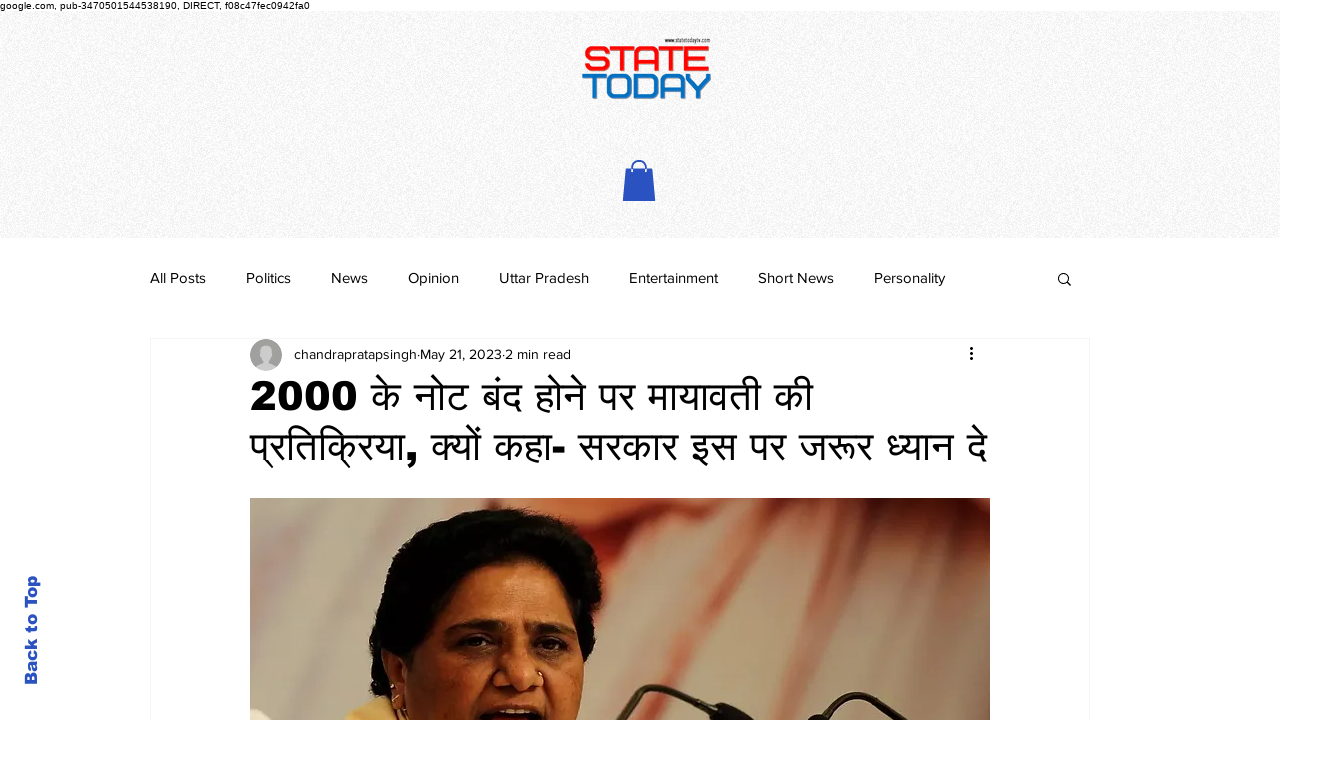

--- FILE ---
content_type: text/html; charset=utf-8
request_url: https://www.google.com/recaptcha/api2/aframe
body_size: 270
content:
<!DOCTYPE HTML><html><head><meta http-equiv="content-type" content="text/html; charset=UTF-8"></head><body><script nonce="QryWCfiZBPzCxVnZ48Z1uw">/** Anti-fraud and anti-abuse applications only. See google.com/recaptcha */ try{var clients={'sodar':'https://pagead2.googlesyndication.com/pagead/sodar?'};window.addEventListener("message",function(a){try{if(a.source===window.parent){var b=JSON.parse(a.data);var c=clients[b['id']];if(c){var d=document.createElement('img');d.src=c+b['params']+'&rc='+(localStorage.getItem("rc::a")?sessionStorage.getItem("rc::b"):"");window.document.body.appendChild(d);sessionStorage.setItem("rc::e",parseInt(sessionStorage.getItem("rc::e")||0)+1);localStorage.setItem("rc::h",'1769621138743');}}}catch(b){}});window.parent.postMessage("_grecaptcha_ready", "*");}catch(b){}</script></body></html>